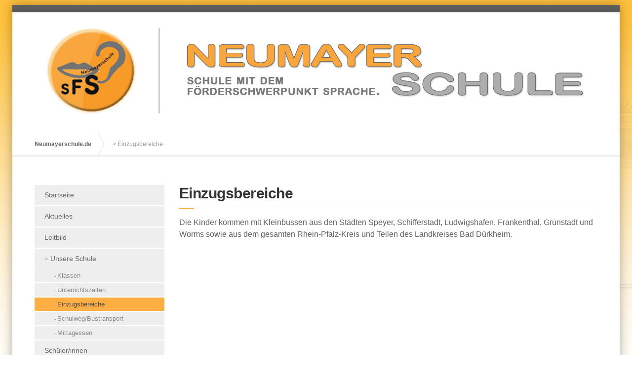

--- FILE ---
content_type: text/html; charset=UTF-8
request_url: https://www.neumayerschule.de/?page_id=2287
body_size: 9415
content:

<!DOCTYPE html>
<html lang="de">
	<head>
		<meta charset="UTF-8" />
		<title>Einzugsbereiche | Neumayerschule.de</title>
		<meta name="viewport" content="width=device-width, initial-scale=1.0" />
		<link rel="pingback" href="https://www.neumayerschule.de/xmlrpc.php" />

		<!-- HTML5 shim and Respond.js IE8 support of HTML5 elements and media queries -->
		<!--[if lt IE 9]>
			<script src="https://oss.maxcdn.com/libs/html5shiv/3.7.0/html5shiv.js"></script>
			<script src="https://oss.maxcdn.com/libs/respond.js/1.3.0/respond.min.js"></script>
		<![endif]-->

		<!-- W3TC-include-js-head -->
		<meta name='robots' content='max-image-preview:large' />
	<style>img:is([sizes="auto" i], [sizes^="auto," i]) { contain-intrinsic-size: 3000px 1500px }</style>
	
<link rel="alternate" type="application/rss+xml" title="Neumayerschule.de &raquo; Feed" href="https://www.neumayerschule.de/?feed=rss2" />
<link rel="alternate" type="application/rss+xml" title="Neumayerschule.de &raquo; Kommentar-Feed" href="https://www.neumayerschule.de/?feed=comments-rss2" />
<script type="text/javascript">
/* <![CDATA[ */
window._wpemojiSettings = {"baseUrl":"https:\/\/s.w.org\/images\/core\/emoji\/16.0.1\/72x72\/","ext":".png","svgUrl":"https:\/\/s.w.org\/images\/core\/emoji\/16.0.1\/svg\/","svgExt":".svg","source":{"concatemoji":"https:\/\/www.neumayerschule.de\/wp-includes\/js\/wp-emoji-release.min.js?ver=6.8.3"}};
/*! This file is auto-generated */
!function(s,n){var o,i,e;function c(e){try{var t={supportTests:e,timestamp:(new Date).valueOf()};sessionStorage.setItem(o,JSON.stringify(t))}catch(e){}}function p(e,t,n){e.clearRect(0,0,e.canvas.width,e.canvas.height),e.fillText(t,0,0);var t=new Uint32Array(e.getImageData(0,0,e.canvas.width,e.canvas.height).data),a=(e.clearRect(0,0,e.canvas.width,e.canvas.height),e.fillText(n,0,0),new Uint32Array(e.getImageData(0,0,e.canvas.width,e.canvas.height).data));return t.every(function(e,t){return e===a[t]})}function u(e,t){e.clearRect(0,0,e.canvas.width,e.canvas.height),e.fillText(t,0,0);for(var n=e.getImageData(16,16,1,1),a=0;a<n.data.length;a++)if(0!==n.data[a])return!1;return!0}function f(e,t,n,a){switch(t){case"flag":return n(e,"\ud83c\udff3\ufe0f\u200d\u26a7\ufe0f","\ud83c\udff3\ufe0f\u200b\u26a7\ufe0f")?!1:!n(e,"\ud83c\udde8\ud83c\uddf6","\ud83c\udde8\u200b\ud83c\uddf6")&&!n(e,"\ud83c\udff4\udb40\udc67\udb40\udc62\udb40\udc65\udb40\udc6e\udb40\udc67\udb40\udc7f","\ud83c\udff4\u200b\udb40\udc67\u200b\udb40\udc62\u200b\udb40\udc65\u200b\udb40\udc6e\u200b\udb40\udc67\u200b\udb40\udc7f");case"emoji":return!a(e,"\ud83e\udedf")}return!1}function g(e,t,n,a){var r="undefined"!=typeof WorkerGlobalScope&&self instanceof WorkerGlobalScope?new OffscreenCanvas(300,150):s.createElement("canvas"),o=r.getContext("2d",{willReadFrequently:!0}),i=(o.textBaseline="top",o.font="600 32px Arial",{});return e.forEach(function(e){i[e]=t(o,e,n,a)}),i}function t(e){var t=s.createElement("script");t.src=e,t.defer=!0,s.head.appendChild(t)}"undefined"!=typeof Promise&&(o="wpEmojiSettingsSupports",i=["flag","emoji"],n.supports={everything:!0,everythingExceptFlag:!0},e=new Promise(function(e){s.addEventListener("DOMContentLoaded",e,{once:!0})}),new Promise(function(t){var n=function(){try{var e=JSON.parse(sessionStorage.getItem(o));if("object"==typeof e&&"number"==typeof e.timestamp&&(new Date).valueOf()<e.timestamp+604800&&"object"==typeof e.supportTests)return e.supportTests}catch(e){}return null}();if(!n){if("undefined"!=typeof Worker&&"undefined"!=typeof OffscreenCanvas&&"undefined"!=typeof URL&&URL.createObjectURL&&"undefined"!=typeof Blob)try{var e="postMessage("+g.toString()+"("+[JSON.stringify(i),f.toString(),p.toString(),u.toString()].join(",")+"));",a=new Blob([e],{type:"text/javascript"}),r=new Worker(URL.createObjectURL(a),{name:"wpTestEmojiSupports"});return void(r.onmessage=function(e){c(n=e.data),r.terminate(),t(n)})}catch(e){}c(n=g(i,f,p,u))}t(n)}).then(function(e){for(var t in e)n.supports[t]=e[t],n.supports.everything=n.supports.everything&&n.supports[t],"flag"!==t&&(n.supports.everythingExceptFlag=n.supports.everythingExceptFlag&&n.supports[t]);n.supports.everythingExceptFlag=n.supports.everythingExceptFlag&&!n.supports.flag,n.DOMReady=!1,n.readyCallback=function(){n.DOMReady=!0}}).then(function(){return e}).then(function(){var e;n.supports.everything||(n.readyCallback(),(e=n.source||{}).concatemoji?t(e.concatemoji):e.wpemoji&&e.twemoji&&(t(e.twemoji),t(e.wpemoji)))}))}((window,document),window._wpemojiSettings);
/* ]]> */
</script>
<style id='wp-emoji-styles-inline-css' type='text/css'>

	img.wp-smiley, img.emoji {
		display: inline !important;
		border: none !important;
		box-shadow: none !important;
		height: 1em !important;
		width: 1em !important;
		margin: 0 0.07em !important;
		vertical-align: -0.1em !important;
		background: none !important;
		padding: 0 !important;
	}
</style>
<link rel='stylesheet' id='wp-block-library-css' href='https://www.neumayerschule.de/wp-includes/css/dist/block-library/style.min.css?ver=6.8.3' type='text/css' media='all' />
<style id='classic-theme-styles-inline-css' type='text/css'>
/*! This file is auto-generated */
.wp-block-button__link{color:#fff;background-color:#32373c;border-radius:9999px;box-shadow:none;text-decoration:none;padding:calc(.667em + 2px) calc(1.333em + 2px);font-size:1.125em}.wp-block-file__button{background:#32373c;color:#fff;text-decoration:none}
</style>
<style id='global-styles-inline-css' type='text/css'>
:root{--wp--preset--aspect-ratio--square: 1;--wp--preset--aspect-ratio--4-3: 4/3;--wp--preset--aspect-ratio--3-4: 3/4;--wp--preset--aspect-ratio--3-2: 3/2;--wp--preset--aspect-ratio--2-3: 2/3;--wp--preset--aspect-ratio--16-9: 16/9;--wp--preset--aspect-ratio--9-16: 9/16;--wp--preset--color--black: #000000;--wp--preset--color--cyan-bluish-gray: #abb8c3;--wp--preset--color--white: #ffffff;--wp--preset--color--pale-pink: #f78da7;--wp--preset--color--vivid-red: #cf2e2e;--wp--preset--color--luminous-vivid-orange: #ff6900;--wp--preset--color--luminous-vivid-amber: #fcb900;--wp--preset--color--light-green-cyan: #7bdcb5;--wp--preset--color--vivid-green-cyan: #00d084;--wp--preset--color--pale-cyan-blue: #8ed1fc;--wp--preset--color--vivid-cyan-blue: #0693e3;--wp--preset--color--vivid-purple: #9b51e0;--wp--preset--gradient--vivid-cyan-blue-to-vivid-purple: linear-gradient(135deg,rgba(6,147,227,1) 0%,rgb(155,81,224) 100%);--wp--preset--gradient--light-green-cyan-to-vivid-green-cyan: linear-gradient(135deg,rgb(122,220,180) 0%,rgb(0,208,130) 100%);--wp--preset--gradient--luminous-vivid-amber-to-luminous-vivid-orange: linear-gradient(135deg,rgba(252,185,0,1) 0%,rgba(255,105,0,1) 100%);--wp--preset--gradient--luminous-vivid-orange-to-vivid-red: linear-gradient(135deg,rgba(255,105,0,1) 0%,rgb(207,46,46) 100%);--wp--preset--gradient--very-light-gray-to-cyan-bluish-gray: linear-gradient(135deg,rgb(238,238,238) 0%,rgb(169,184,195) 100%);--wp--preset--gradient--cool-to-warm-spectrum: linear-gradient(135deg,rgb(74,234,220) 0%,rgb(151,120,209) 20%,rgb(207,42,186) 40%,rgb(238,44,130) 60%,rgb(251,105,98) 80%,rgb(254,248,76) 100%);--wp--preset--gradient--blush-light-purple: linear-gradient(135deg,rgb(255,206,236) 0%,rgb(152,150,240) 100%);--wp--preset--gradient--blush-bordeaux: linear-gradient(135deg,rgb(254,205,165) 0%,rgb(254,45,45) 50%,rgb(107,0,62) 100%);--wp--preset--gradient--luminous-dusk: linear-gradient(135deg,rgb(255,203,112) 0%,rgb(199,81,192) 50%,rgb(65,88,208) 100%);--wp--preset--gradient--pale-ocean: linear-gradient(135deg,rgb(255,245,203) 0%,rgb(182,227,212) 50%,rgb(51,167,181) 100%);--wp--preset--gradient--electric-grass: linear-gradient(135deg,rgb(202,248,128) 0%,rgb(113,206,126) 100%);--wp--preset--gradient--midnight: linear-gradient(135deg,rgb(2,3,129) 0%,rgb(40,116,252) 100%);--wp--preset--font-size--small: 13px;--wp--preset--font-size--medium: 20px;--wp--preset--font-size--large: 36px;--wp--preset--font-size--x-large: 42px;--wp--preset--spacing--20: 0.44rem;--wp--preset--spacing--30: 0.67rem;--wp--preset--spacing--40: 1rem;--wp--preset--spacing--50: 1.5rem;--wp--preset--spacing--60: 2.25rem;--wp--preset--spacing--70: 3.38rem;--wp--preset--spacing--80: 5.06rem;--wp--preset--shadow--natural: 6px 6px 9px rgba(0, 0, 0, 0.2);--wp--preset--shadow--deep: 12px 12px 50px rgba(0, 0, 0, 0.4);--wp--preset--shadow--sharp: 6px 6px 0px rgba(0, 0, 0, 0.2);--wp--preset--shadow--outlined: 6px 6px 0px -3px rgba(255, 255, 255, 1), 6px 6px rgba(0, 0, 0, 1);--wp--preset--shadow--crisp: 6px 6px 0px rgba(0, 0, 0, 1);}:where(.is-layout-flex){gap: 0.5em;}:where(.is-layout-grid){gap: 0.5em;}body .is-layout-flex{display: flex;}.is-layout-flex{flex-wrap: wrap;align-items: center;}.is-layout-flex > :is(*, div){margin: 0;}body .is-layout-grid{display: grid;}.is-layout-grid > :is(*, div){margin: 0;}:where(.wp-block-columns.is-layout-flex){gap: 2em;}:where(.wp-block-columns.is-layout-grid){gap: 2em;}:where(.wp-block-post-template.is-layout-flex){gap: 1.25em;}:where(.wp-block-post-template.is-layout-grid){gap: 1.25em;}.has-black-color{color: var(--wp--preset--color--black) !important;}.has-cyan-bluish-gray-color{color: var(--wp--preset--color--cyan-bluish-gray) !important;}.has-white-color{color: var(--wp--preset--color--white) !important;}.has-pale-pink-color{color: var(--wp--preset--color--pale-pink) !important;}.has-vivid-red-color{color: var(--wp--preset--color--vivid-red) !important;}.has-luminous-vivid-orange-color{color: var(--wp--preset--color--luminous-vivid-orange) !important;}.has-luminous-vivid-amber-color{color: var(--wp--preset--color--luminous-vivid-amber) !important;}.has-light-green-cyan-color{color: var(--wp--preset--color--light-green-cyan) !important;}.has-vivid-green-cyan-color{color: var(--wp--preset--color--vivid-green-cyan) !important;}.has-pale-cyan-blue-color{color: var(--wp--preset--color--pale-cyan-blue) !important;}.has-vivid-cyan-blue-color{color: var(--wp--preset--color--vivid-cyan-blue) !important;}.has-vivid-purple-color{color: var(--wp--preset--color--vivid-purple) !important;}.has-black-background-color{background-color: var(--wp--preset--color--black) !important;}.has-cyan-bluish-gray-background-color{background-color: var(--wp--preset--color--cyan-bluish-gray) !important;}.has-white-background-color{background-color: var(--wp--preset--color--white) !important;}.has-pale-pink-background-color{background-color: var(--wp--preset--color--pale-pink) !important;}.has-vivid-red-background-color{background-color: var(--wp--preset--color--vivid-red) !important;}.has-luminous-vivid-orange-background-color{background-color: var(--wp--preset--color--luminous-vivid-orange) !important;}.has-luminous-vivid-amber-background-color{background-color: var(--wp--preset--color--luminous-vivid-amber) !important;}.has-light-green-cyan-background-color{background-color: var(--wp--preset--color--light-green-cyan) !important;}.has-vivid-green-cyan-background-color{background-color: var(--wp--preset--color--vivid-green-cyan) !important;}.has-pale-cyan-blue-background-color{background-color: var(--wp--preset--color--pale-cyan-blue) !important;}.has-vivid-cyan-blue-background-color{background-color: var(--wp--preset--color--vivid-cyan-blue) !important;}.has-vivid-purple-background-color{background-color: var(--wp--preset--color--vivid-purple) !important;}.has-black-border-color{border-color: var(--wp--preset--color--black) !important;}.has-cyan-bluish-gray-border-color{border-color: var(--wp--preset--color--cyan-bluish-gray) !important;}.has-white-border-color{border-color: var(--wp--preset--color--white) !important;}.has-pale-pink-border-color{border-color: var(--wp--preset--color--pale-pink) !important;}.has-vivid-red-border-color{border-color: var(--wp--preset--color--vivid-red) !important;}.has-luminous-vivid-orange-border-color{border-color: var(--wp--preset--color--luminous-vivid-orange) !important;}.has-luminous-vivid-amber-border-color{border-color: var(--wp--preset--color--luminous-vivid-amber) !important;}.has-light-green-cyan-border-color{border-color: var(--wp--preset--color--light-green-cyan) !important;}.has-vivid-green-cyan-border-color{border-color: var(--wp--preset--color--vivid-green-cyan) !important;}.has-pale-cyan-blue-border-color{border-color: var(--wp--preset--color--pale-cyan-blue) !important;}.has-vivid-cyan-blue-border-color{border-color: var(--wp--preset--color--vivid-cyan-blue) !important;}.has-vivid-purple-border-color{border-color: var(--wp--preset--color--vivid-purple) !important;}.has-vivid-cyan-blue-to-vivid-purple-gradient-background{background: var(--wp--preset--gradient--vivid-cyan-blue-to-vivid-purple) !important;}.has-light-green-cyan-to-vivid-green-cyan-gradient-background{background: var(--wp--preset--gradient--light-green-cyan-to-vivid-green-cyan) !important;}.has-luminous-vivid-amber-to-luminous-vivid-orange-gradient-background{background: var(--wp--preset--gradient--luminous-vivid-amber-to-luminous-vivid-orange) !important;}.has-luminous-vivid-orange-to-vivid-red-gradient-background{background: var(--wp--preset--gradient--luminous-vivid-orange-to-vivid-red) !important;}.has-very-light-gray-to-cyan-bluish-gray-gradient-background{background: var(--wp--preset--gradient--very-light-gray-to-cyan-bluish-gray) !important;}.has-cool-to-warm-spectrum-gradient-background{background: var(--wp--preset--gradient--cool-to-warm-spectrum) !important;}.has-blush-light-purple-gradient-background{background: var(--wp--preset--gradient--blush-light-purple) !important;}.has-blush-bordeaux-gradient-background{background: var(--wp--preset--gradient--blush-bordeaux) !important;}.has-luminous-dusk-gradient-background{background: var(--wp--preset--gradient--luminous-dusk) !important;}.has-pale-ocean-gradient-background{background: var(--wp--preset--gradient--pale-ocean) !important;}.has-electric-grass-gradient-background{background: var(--wp--preset--gradient--electric-grass) !important;}.has-midnight-gradient-background{background: var(--wp--preset--gradient--midnight) !important;}.has-small-font-size{font-size: var(--wp--preset--font-size--small) !important;}.has-medium-font-size{font-size: var(--wp--preset--font-size--medium) !important;}.has-large-font-size{font-size: var(--wp--preset--font-size--large) !important;}.has-x-large-font-size{font-size: var(--wp--preset--font-size--x-large) !important;}
:where(.wp-block-post-template.is-layout-flex){gap: 1.25em;}:where(.wp-block-post-template.is-layout-grid){gap: 1.25em;}
:where(.wp-block-columns.is-layout-flex){gap: 2em;}:where(.wp-block-columns.is-layout-grid){gap: 2em;}
:root :where(.wp-block-pullquote){font-size: 1.5em;line-height: 1.6;}
</style>
<link rel='stylesheet' id='contact-form-7-css' href='https://www.neumayerschule.de/wp-content/plugins/contact-form-7/includes/css/styles.css?ver=6.1.1' type='text/css' media='all' />
<link rel='stylesheet' id='siteorigin-panels-front-css' href='https://www.neumayerschule.de/wp-content/plugins/siteorigin-panels/css/front-flex.min.css?ver=2.33.1' type='text/css' media='all' />
<link rel='stylesheet' id='buildpress-google-fonts-css' href='//www.neumayerschule.de/wp-content/uploads/omgf/buildpress-google-fonts/buildpress-google-fonts.css?ver=1667003680' type='text/css' media='all' />
<link rel='stylesheet' id='buildpress-main-css' href='https://www.neumayerschule.de/wp-content/themes/buildpress/style.css?ver=2.0.1' type='text/css' media='all' />
<style id='buildpress-main-inline-css' type='text/css'>
/* WP Customizer start */
.icon-box__title, .widget-icon-box .icon-box:hover .fa { color: #dddddd; }
.icon-box__subtitle, .widget-icon-box .icon-box, .textwidget { color: #989898; }
.top { background: #606060 linear-gradient(to bottom, #606060, #585858); }
.top { border-bottom-color: #7a7a7a; }
.top, .top a, .navigation--top > .menu-item-has-children > a::after { color: #999999; }
.header { background-color: #ffffff; }
.header { background-image: url(""); }
@media (min-width: 992px) { .navigation { background: #ffffff linear-gradient(to bottom, #ffffff, #ededed); } }
.navigation--main > li > a, .navigation--main > .menu-item-has-children > a::after, .navigation--main .sub-menu > li > a { color: #515151; }
.navigation--main > li:hover > a, .navigation--main > .menu-item-has-children:hover > a::after, .navigation--main .sub-menu > li:hover > a { color: #727272; }
@media (min-width: 992px) { .navigation--main > li > a, .navigation--main > .menu-item-has-children > a::after { color: #515151; } }
@media (min-width: 992px) { .navigation--main > li:hover > a, .navigation--main > .menu-item-has-children:hover > a::after { color: #333333; } }
@media (min-width: 992px) { .navigation--main .sub-menu > li > a, .navigation--main .sub-menu > li > a:hover, .navigation--main .sub-menu > .menu-item-has-children > a::after { color: #333333; } }
.main-title { background-color: #f7ae4f; }
.main-title { background-image: url("https://www.neumayerschule.de/wp-content/uploads/2015/05/toplogo1.jpg"); }
.main-title h1 { color: #333333; }
.breadcrumbs { background-color: #ffffff; }
.breadcrumbs a { color: #666666; }
.breadcrumbs a:hover { color: #595959; }
.breadcrumbs { color: #999999; }
.boxed-container { background-color: #ffffff; }
.jumbotron__category h6, .social-icons__link, .testimonial__rating, body.woocommerce-page .star-rating, body.woocommerce-page ul.products li.product a:hover img, body.woocommerce-page p.stars a, .navigation--top > li > a:hover, .navigation--top > li:hover > a::after, .navigation--top .sub-menu > li > a:hover, .navigation--top > li:hover > a, html body.woocommerce-page nav.woocommerce-pagination ul li .next:hover, html body.woocommerce-page nav.woocommerce-pagination ul li .prev:hover { color: #ffae44; }
.jumbotron__category::after, .alternative-heading::after, .navbar-toggle, #comments-submit-button, .btn-primary, .panel-grid .widget-title::after, .footer .footer__headings::after, .main-title h3::before, .hentry__title::after, .widget_search .search-submit, .pagination li .current, .pagination li:hover, .sidebar__headings::after, .sidebar .widget_nav_menu ul > li.current-menu-item a, .sidebar .widget_nav_menu ul > li > a:hover, .widget_calendar caption, .widget_tag_cloud a, body.woocommerce-page .widget_product_search #searchsubmit, body.woocommerce-page span.onsale, body.woocommerce-page ul.products::before, body.woocommerce-page nav.woocommerce-pagination ul li span.current, body.woocommerce-page nav.woocommerce-pagination ul li a:hover, body.woocommerce-page a.add_to_cart_button:hover, body.woocommerce-page button.button:hover, body.woocommerce-page .widget_product_categories ul > li > a:hover, body.woocommerce-page a.button:hover, body.woocommerce-page input.button:hover, body.woocommerce-page table.cart td.actions input.button.alt, body.woocommerce-page .cart-collaterals .shipping_calculator h2::after, body.woocommerce-page .cart-collaterals .cart_totals h2::after, body.woocommerce-page .woocommerce-info, body.woocommerce-page .woocommerce-message, body.woocommerce-page .woocommerce-error, body.woocommerce-page #payment #place_order, body.woocommerce-page .short-description::before, body.woocommerce-page .short-description::after, body.woocommerce-page .quantity .minus:hover, body.woocommerce-page .quantity .plus:hover, body.woocommerce-page button.button.alt, body.woocommerce-page div.product .woocommerce-tabs ul.tabs li.active, body.woocommerce-page #review_form #respond input#submit, body.woocommerce-page div.product .woocommerce-tabs h2::after, .buildpress-table thead th, .brochure-box:hover, body.woocommerce-page .widget_product_search .search-field + input, .woocommerce button.button.alt:disabled, .woocommerce button.button.alt:disabled:hover, .woocommerce button.button.alt:disabled[disabled], .woocommerce button.button.alt:disabled[disabled]:hover, .woocommerce-cart .wc-proceed-to-checkout a.checkout-button { background-color: #ffae44; }
@media (min-width: 992px) { .navigation--main .sub-menu > li > a { background-color: #ffae44; } }
.btn-primary, .logo-panel img:hover, blockquote, #comments-submit-button, .navigation--main > li:hover > a { border-color: #ffae44; }
.social-icons__link:hover { color: #f09f35; }
.navbar-toggle:hover, .btn-primary:hover, .widget_search .search-submit:hover, #comments-submit-button:hover, .widget_tag_cloud a:hover, body.woocommerce-page .widget_product_search #searchsubmit:hover, body.woocommerce-page .widget_product_search #searchsubmit:focus, body.woocommerce-page table.cart td.actions input.button.alt:hover, body.woocommerce-page #payment #place_order:hover, body.woocommerce-page button.button.alt:hover, body.woocommerce-page #review_form #respond input#submit:hover, body.woocommerce-page .widget_product_search .search-field + input:hover, body.woocommerce-page .widget_product_search .search-field + input:focus, .woocommerce-cart .wc-proceed-to-checkout a.checkout-button:hover { background-color: #f09f35; }
@media (min-width: 992px) { .navigation--main .sub-menu > li > a:hover { background-color: #f09f35; } }
.btn-primary:hover, #comments-submit-button:hover, .navigation--main .sub-menu > li > a, .navigation--main .sub-menu, .navigation--main .sub-menu > li > .sub-menu { border-color: #f09f35; }
a { color: #1fa7da; }
a:hover, .more-link .btn:hover { color: #1098cb; }
body, .textwidget { color: #606060; }
#comments-submit-button, .btn-primary, .footer .btn-primary, .sidebar .widget_nav_menu ul > li.current-menu-item a, .widget_tag_cloud a, .pagination li .current, .widget_search .search-submit { color: #454545; }
#comments-submit-button:hover, .btn-primary:hover, .footer .btn-primary:hover, .sidebar .widget_nav_menu ul > li a:hover, .sidebar .widget_nav_menu ul > li.current-menu-item a:hover, .widget_tag_cloud a:hover, .pagination li:hover a, body.woocommerce-page .woocommerce-message, body.woocommerce-page nav.woocommerce-pagination ul li span.current, body.woocommerce-page button.button.alt, body.woocommerce-page table.cart td.actions input.button.alt, body.woocommerce-page button.button.alt:hover, body.woocommerce-page div.product .woocommerce-tabs ul.tabs li.active a, body.woocommerce-page div.product .woocommerce-tabs ul.tabs li.active a:hover, body.woocommerce-page nav.woocommerce-pagination ul li .prev:hover, body.woocommerce-page nav.woocommerce-pagination ul li .next:hover, body.woocommerce-page a.add_to_cart_button:hover, body.woocommerce-page a.button:hover, body.woocommerce-page input.button:hover, body.woocommerce-page nav.woocommerce-pagination ul li a:hover, body.woocommerce-page .woocommerce-info, body.woocommerce-page #payment #place_order, body.woocommerce-page .widget_product_categories ul > li > a:hover, body.woocommerce-page .widget_product_search #searchsubmit, body.woocommerce-page #review_form #respond input#submit, body.woocommerce-page button.button:hover, body.woocommerce-page .woocommerce-error .showlogin, body.woocommerce-page .woocommerce-error .showcoupon, body.woocommerce-page .woocommerce-info .showlogin, body.woocommerce-page .woocommerce-info .showcoupon, body.woocommerce-page .woocommerce-message .showlogin, body.woocommerce-page .woocommerce-message .showcoupon, body.woocommerce-page .woocommerce-error::before, body.woocommerce-page .woocommerce-info::before, body.woocommerce-page .woocommerce-message::before { color: #333333; }
.footer { background-color: #f2f2f2; }
.footer { background-image: url("https://www.neumayerschule.de/wp-content/themes/buildpress/assets/images/title-area-pattern.png"); }
.footer__headings { color: #3d3d3d; }
.footer { color: #666666; }
.footer a { color: #1fa7da; }
.footer a:hover { color: #0074a7; }
.footer-bottom { background-color: #ffb626; }
.footer-bottom { color: #666666; }
.footer-bottom a { color: #666666; }
.footer-bottom a:hover { color: #333333; }
/* WP Customizer end */
</style>
<link rel='stylesheet' id='slb_core-css' href='https://www.neumayerschule.de/wp-content/plugins/simple-lightbox/client/css/app.css?ver=2.9.4' type='text/css' media='all' />
<script type="text/javascript" src="https://www.neumayerschule.de/wp-content/themes/buildpress/assets/js/modernizr.custom.24530.js" id="buildpress-modernizr-js"></script>
<script type="text/javascript" src="https://www.neumayerschule.de/wp-content/themes/buildpress/bower_components/respimage/respimage.min.js?ver=1.2.0" id="buildpress-respimage-js"></script>
<script type="text/javascript" src="https://www.neumayerschule.de/wp-includes/js/jquery/jquery.min.js?ver=3.7.1" id="jquery-core-js"></script>
<script type="text/javascript" src="https://www.neumayerschule.de/wp-includes/js/jquery/jquery-migrate.min.js?ver=3.4.1" id="jquery-migrate-js"></script>
<link rel="https://api.w.org/" href="https://www.neumayerschule.de/index.php?rest_route=/" /><link rel="alternate" title="JSON" type="application/json" href="https://www.neumayerschule.de/index.php?rest_route=/wp/v2/pages/2287" /><link rel="EditURI" type="application/rsd+xml" title="RSD" href="https://www.neumayerschule.de/xmlrpc.php?rsd" />
<meta name="generator" content="WordPress 6.8.3" />
<link rel="canonical" href="https://www.neumayerschule.de/?page_id=2287" />
<link rel='shortlink' href='https://www.neumayerschule.de/?p=2287' />
<link rel="alternate" title="oEmbed (JSON)" type="application/json+oembed" href="https://www.neumayerschule.de/index.php?rest_route=%2Foembed%2F1.0%2Fembed&#038;url=https%3A%2F%2Fwww.neumayerschule.de%2F%3Fpage_id%3D2287" />
<link rel="alternate" title="oEmbed (XML)" type="text/xml+oembed" href="https://www.neumayerschule.de/index.php?rest_route=%2Foembed%2F1.0%2Fembed&#038;url=https%3A%2F%2Fwww.neumayerschule.de%2F%3Fpage_id%3D2287&#038;format=xml" />
			<link rel="shortcut icon" href="https://www.neumayerschule.de/wp-content/themes/buildpress/assets/images/favicon.png">
		<style type="text/css" id="custom-background-css">
body.custom-background { background-image: url("https://www.neumayerschule.de/wp-content/uploads/2015/05/Background1.jpg"); background-position: left top; background-size: auto; background-repeat: no-repeat; background-attachment: fixed; }
</style>
	<style media="all" id="siteorigin-panels-layouts-head">/* Layout 2287 */ #pgc-2287-0-0 { width:100%;width:calc(100% - ( 0 * 30px ) ) } #pl-2287 .so-panel { margin-bottom:30px } #pl-2287 .so-panel:last-of-type { margin-bottom:0px } @media (max-width:780px){ #pg-2287-0.panel-no-style, #pg-2287-0.panel-has-style > .panel-row-style, #pg-2287-0 { -webkit-flex-direction:column;-ms-flex-direction:column;flex-direction:column } #pg-2287-0 > .panel-grid-cell , #pg-2287-0 > .panel-row-style > .panel-grid-cell { width:100%;margin-right:0 } #pl-2287 .panel-grid-cell { padding:0 } #pl-2287 .panel-grid .panel-grid-cell-empty { display:none } #pl-2287 .panel-grid .panel-grid-cell-mobile-last { margin-bottom:0px }  } </style>		<!-- W3TC-include-css -->
	</head>

	<body class="wp-singular page-template-default page page-id-2287 custom-background wp-theme-buildpress boxed siteorigin-panels siteorigin-panels-before-js">
	<div class="boxed-container">

	<div class="top">
		<div class="container">
			<div class="row">
				<div class="col-xs-12  col-md-6">
					<div class="top__left">
											</div>
				</div>
				<div class="col-xs-12  col-md-6">
					<div class="top__right">
											</div>
				</div>
			</div>
		</div>
	</div>
	<header class="header">
		<div class="container">
			<div class="logo">
				<a href="https://www.neumayerschule.de">
											<img src="https://www.neumayerschule.de/wp-content/uploads/2015/05/toplogo1.jpg" alt="Neumayerschule.de" srcset="https://www.neumayerschule.de/wp-content/uploads/2015/05/toplogo1.jpg" class="img-responsive"  />
									</a>
			</div>

			<div class="header-widgets  header-widgets-desktop">
							</div>

			<!-- Toggle Button for Mobile Navigation -->
			<button type="button" class="navbar-toggle" data-toggle="collapse" data-target="#buildpress-navbar-collapse">
				<span class="navbar-toggle__text">MENÜ</span>
				<span class="navbar-toggle__icon-bar">
					<span class="icon-bar"></span>
					<span class="icon-bar"></span>
					<span class="icon-bar"></span>
				</span>
			</button>

		</div>
		<div class="sticky-offset  js-sticky-offset"></div>
		<div class="container">
			<div class="navigation">
				<div class="collapse  navbar-collapse" id="buildpress-navbar-collapse">
					<ul id="menu-hauptmenue" class="navigation--main"><li id="menu-item-2251" class="menu-item menu-item-type-post_type menu-item-object-page menu-item-home menu-item-2251"><a href="https://www.neumayerschule.de/">Startseite</a></li>
<li id="menu-item-2421" class="menu-item menu-item-type-post_type menu-item-object-page menu-item-2421"><a href="https://www.neumayerschule.de/?page_id=2419">Aktuelles</a></li>
<li id="menu-item-2263" class="menu-item menu-item-type-post_type menu-item-object-page menu-item-2263"><a href="https://www.neumayerschule.de/?page_id=2261">Leitbild</a></li>
<li id="menu-item-2273" class="menu-item menu-item-type-post_type menu-item-object-page current-menu-ancestor current-menu-parent current_page_parent current_page_ancestor menu-item-has-children menu-item-2273"><a href="https://www.neumayerschule.de/?page_id=2271">Unsere Schule</a>
<ul class="sub-menu">
	<li id="menu-item-2280" class="menu-item menu-item-type-post_type menu-item-object-page menu-item-2280"><a href="https://www.neumayerschule.de/?page_id=2278">Klassen</a></li>
	<li id="menu-item-2283" class="menu-item menu-item-type-post_type menu-item-object-page menu-item-2283"><a href="https://www.neumayerschule.de/?page_id=2281">Unterrichtszeiten</a></li>
	<li id="menu-item-2293" class="menu-item menu-item-type-post_type menu-item-object-page current-menu-item page_item page-item-2287 current_page_item menu-item-2293"><a href="https://www.neumayerschule.de/?page_id=2287" aria-current="page">Einzugsbereiche</a></li>
	<li id="menu-item-2294" class="menu-item menu-item-type-post_type menu-item-object-page menu-item-2294"><a href="https://www.neumayerschule.de/?page_id=2289">Schulweg/Bustransport</a></li>
	<li id="menu-item-2295" class="menu-item menu-item-type-post_type menu-item-object-page menu-item-2295"><a href="https://www.neumayerschule.de/?page_id=2291">Mittagessen</a></li>
</ul>
</li>
<li id="menu-item-2298" class="menu-item menu-item-type-post_type menu-item-object-page menu-item-2298"><a href="https://www.neumayerschule.de/?page_id=2296">Schüler/innen</a></li>
<li id="menu-item-2250" class="menu-item menu-item-type-post_type menu-item-object-page menu-item-has-children menu-item-2250"><a href="https://www.neumayerschule.de/?page_id=2248">Unser Team</a>
<ul class="sub-menu">
	<li id="menu-item-3316" class="menu-item menu-item-type-post_type menu-item-object-page menu-item-3316"><a href="https://www.neumayerschule.de/?page_id=3315">Schulleitung</a></li>
	<li id="menu-item-3351" class="menu-item menu-item-type-post_type menu-item-object-page menu-item-3351"><a href="https://www.neumayerschule.de/?page_id=3350">Sekretariat</a></li>
	<li id="menu-item-2286" class="menu-item menu-item-type-post_type menu-item-object-page menu-item-2286"><a href="https://www.neumayerschule.de/?page_id=2284">Lehrkräfte</a></li>
	<li id="menu-item-3355" class="menu-item menu-item-type-post_type menu-item-object-page menu-item-3355"><a href="https://www.neumayerschule.de/?page_id=3354">Hausmeister</a></li>
	<li id="menu-item-3359" class="menu-item menu-item-type-post_type menu-item-object-page menu-item-3359"><a href="https://www.neumayerschule.de/?page_id=3358">FSJ</a></li>
	<li id="menu-item-3363" class="menu-item menu-item-type-post_type menu-item-object-page menu-item-3363"><a href="https://www.neumayerschule.de/?page_id=3362">PES</a></li>
</ul>
</li>
<li id="menu-item-2304" class="menu-item menu-item-type-post_type menu-item-object-page menu-item-has-children menu-item-2304"><a href="https://www.neumayerschule.de/?page_id=2302">Unterricht/Sprachförderung</a>
<ul class="sub-menu">
	<li id="menu-item-2307" class="menu-item menu-item-type-post_type menu-item-object-page menu-item-2307"><a href="https://www.neumayerschule.de/?page_id=2305">Sprachförderung</a></li>
	<li id="menu-item-6549" class="menu-item menu-item-type-post_type menu-item-object-page menu-item-6549"><a href="https://www.neumayerschule.de/?page_id=6548">Lautgebärden</a></li>
	<li id="menu-item-3450" class="menu-item menu-item-type-post_type menu-item-object-page menu-item-3450"><a href="https://www.neumayerschule.de/?page_id=3449">Lesen und Schreiben lernen</a></li>
	<li id="menu-item-2366" class="menu-item menu-item-type-post_type menu-item-object-page menu-item-2366"><a href="https://www.neumayerschule.de/?page_id=2358">Psychomotorik</a></li>
	<li id="menu-item-2365" class="menu-item menu-item-type-post_type menu-item-object-page menu-item-2365"><a href="https://www.neumayerschule.de/?page_id=2360">Informationsnachmittag</a></li>
</ul>
</li>
<li id="menu-item-2313" class="menu-item menu-item-type-post_type menu-item-object-page menu-item-2313"><a href="https://www.neumayerschule.de/?page_id=2311">Zusammenarbeit mit den Eltern</a></li>
<li id="menu-item-2316" class="menu-item menu-item-type-post_type menu-item-object-page menu-item-2316"><a href="https://www.neumayerschule.de/?page_id=2314">Anmeldung</a></li>
<li id="menu-item-2319" class="menu-item menu-item-type-post_type menu-item-object-page menu-item-has-children menu-item-2319"><a href="https://www.neumayerschule.de/?page_id=2317">Schulleben</a>
<ul class="sub-menu">
	<li id="menu-item-2322" class="menu-item menu-item-type-post_type menu-item-object-page menu-item-2322"><a href="https://www.neumayerschule.de/?page_id=2320">Fotogalerie</a></li>
	<li id="menu-item-2684" class="menu-item menu-item-type-post_type menu-item-object-page menu-item-2684"><a href="https://www.neumayerschule.de/?page_id=2683">Stopp-Programm</a></li>
	<li id="menu-item-2385" class="menu-item menu-item-type-post_type menu-item-object-page menu-item-2385"><a href="https://www.neumayerschule.de/?page_id=2383">Elo – die Geschichte</a></li>
</ul>
</li>
<li id="menu-item-2338" class="menu-item menu-item-type-post_type menu-item-object-page menu-item-2338"><a href="https://www.neumayerschule.de/?page_id=2328">Downloads</a></li>
<li id="menu-item-2336" class="menu-item menu-item-type-post_type menu-item-object-page menu-item-has-children menu-item-2336"><a href="https://www.neumayerschule.de/?page_id=2324">Förderverein</a>
<ul class="sub-menu">
	<li id="menu-item-2549" class="menu-item menu-item-type-post_type menu-item-object-page menu-item-2549"><a href="https://www.neumayerschule.de/?page_id=2548">Aktionen Förderverein</a></li>
</ul>
</li>
<li id="menu-item-2337" class="menu-item menu-item-type-post_type menu-item-object-page menu-item-2337"><a href="https://www.neumayerschule.de/?page_id=2326">Termine</a></li>
<li id="menu-item-2339" class="menu-item menu-item-type-post_type menu-item-object-page menu-item-2339"><a href="https://www.neumayerschule.de/?page_id=2330">Links</a></li>
<li id="menu-item-2401" class="menu-item menu-item-type-post_type menu-item-object-page menu-item-has-children menu-item-2401"><a href="https://www.neumayerschule.de/?page_id=29">Kontakt</a>
<ul class="sub-menu">
	<li id="menu-item-2341" class="menu-item menu-item-type-post_type menu-item-object-page menu-item-2341"><a href="https://www.neumayerschule.de/?page_id=2334">Impressum</a></li>
</ul>
</li>
<li id="menu-item-3936" class="menu-item menu-item-type-post_type menu-item-object-page menu-item-3936"><a href="https://www.neumayerschule.de/?page_id=3935">Datenschutzerklärung</a></li>
</ul>				</div>
			</div>
		</div>
		<div class="container">
			<div class="header-widgets  hidden-md  hidden-lg">
							</div>
		</div>
	</header><div class="main-title  main-title--small" style="background-color: #f2f2f2; ">
	<div class="container">
				<h1 class="main-title__primary">Einzugsbereiche</h1>

		
	</div>
</div><div class="breadcrumbs ">
	<div class="container">
		<!-- Breadcrumb NavXT 6.4.0 -->
<span typeof="v:Breadcrumb"><a rel="v:url" property="v:title" title="Gehe zu Neumayerschule.de." href="https://www.neumayerschule.de" class="home">Neumayerschule.de</a></span> &gt; <span typeof="v:Breadcrumb"><span property="v:title">Einzugsbereiche</span></span>	</div>
</div>
<div class="master-container">
	<div class="container">
		<div class="row">
			<main class="col-xs-12  col-md-9  col-md-push-3" role="main">
				<div class="row">

					
					<div class="col-xs-12">
						<article class="post-2287 page type-page status-publish hentry">
							<div id="pl-2287"  class="panel-layout" ><div id="pg-2287-0"  class="panel-grid panel-no-style" ><div id="pgc-2287-0-0"  class="panel-grid-cell" ><div id="panel-2287-0-0-0" class="so-panel widget widget_black-studio-tinymce widget_black_studio_tinymce panel-first-child panel-last-child" data-index="0" ><h3 class="widget-title">Einzugsbereiche</h3><div class="textwidget"><p>Die Kinder kommen mit Kleinbussen aus den Städten Speyer, Schifferstadt, Ludwigshafen, Frankenthal, Grünstadt und Worms sowie aus dem gesamten Rhein-Pfalz-Kreis und Teilen des Landkreises Bad Dürkheim.</p>
<p> </p>
</div></div></div></div></div>						</article>
											</div><!-- /blogpost -->

					
				</div>
			</main>

							<div class="col-xs-12  col-md-3  col-md-pull-9">
					<div class="sidebar">
						<div class="widget  widget_nav_menu  push-down-30"><div class="menu-hauptmenue-container"><ul id="menu-hauptmenue-1" class="menu"><li class="menu-item menu-item-type-post_type menu-item-object-page menu-item-home menu-item-2251"><a href="https://www.neumayerschule.de/">Startseite</a></li>
<li class="menu-item menu-item-type-post_type menu-item-object-page menu-item-2421"><a href="https://www.neumayerschule.de/?page_id=2419">Aktuelles</a></li>
<li class="menu-item menu-item-type-post_type menu-item-object-page menu-item-2263"><a href="https://www.neumayerschule.de/?page_id=2261">Leitbild</a></li>
<li class="menu-item menu-item-type-post_type menu-item-object-page current-menu-ancestor current-menu-parent current_page_parent current_page_ancestor menu-item-has-children menu-item-2273"><a href="https://www.neumayerschule.de/?page_id=2271">Unsere Schule</a>
<ul class="sub-menu">
	<li class="menu-item menu-item-type-post_type menu-item-object-page menu-item-2280"><a href="https://www.neumayerschule.de/?page_id=2278">Klassen</a></li>
	<li class="menu-item menu-item-type-post_type menu-item-object-page menu-item-2283"><a href="https://www.neumayerschule.de/?page_id=2281">Unterrichtszeiten</a></li>
	<li class="menu-item menu-item-type-post_type menu-item-object-page current-menu-item page_item page-item-2287 current_page_item menu-item-2293"><a href="https://www.neumayerschule.de/?page_id=2287" aria-current="page">Einzugsbereiche</a></li>
	<li class="menu-item menu-item-type-post_type menu-item-object-page menu-item-2294"><a href="https://www.neumayerschule.de/?page_id=2289">Schulweg/Bustransport</a></li>
	<li class="menu-item menu-item-type-post_type menu-item-object-page menu-item-2295"><a href="https://www.neumayerschule.de/?page_id=2291">Mittagessen</a></li>
</ul>
</li>
<li class="menu-item menu-item-type-post_type menu-item-object-page menu-item-2298"><a href="https://www.neumayerschule.de/?page_id=2296">Schüler/innen</a></li>
<li class="menu-item menu-item-type-post_type menu-item-object-page menu-item-has-children menu-item-2250"><a href="https://www.neumayerschule.de/?page_id=2248">Unser Team</a>
<ul class="sub-menu">
	<li class="menu-item menu-item-type-post_type menu-item-object-page menu-item-3316"><a href="https://www.neumayerschule.de/?page_id=3315">Schulleitung</a></li>
	<li class="menu-item menu-item-type-post_type menu-item-object-page menu-item-3351"><a href="https://www.neumayerschule.de/?page_id=3350">Sekretariat</a></li>
	<li class="menu-item menu-item-type-post_type menu-item-object-page menu-item-2286"><a href="https://www.neumayerschule.de/?page_id=2284">Lehrkräfte</a></li>
	<li class="menu-item menu-item-type-post_type menu-item-object-page menu-item-3355"><a href="https://www.neumayerschule.de/?page_id=3354">Hausmeister</a></li>
	<li class="menu-item menu-item-type-post_type menu-item-object-page menu-item-3359"><a href="https://www.neumayerschule.de/?page_id=3358">FSJ</a></li>
	<li class="menu-item menu-item-type-post_type menu-item-object-page menu-item-3363"><a href="https://www.neumayerschule.de/?page_id=3362">PES</a></li>
</ul>
</li>
<li class="menu-item menu-item-type-post_type menu-item-object-page menu-item-has-children menu-item-2304"><a href="https://www.neumayerschule.de/?page_id=2302">Unterricht/Sprachförderung</a>
<ul class="sub-menu">
	<li class="menu-item menu-item-type-post_type menu-item-object-page menu-item-2307"><a href="https://www.neumayerschule.de/?page_id=2305">Sprachförderung</a></li>
	<li class="menu-item menu-item-type-post_type menu-item-object-page menu-item-6549"><a href="https://www.neumayerschule.de/?page_id=6548">Lautgebärden</a></li>
	<li class="menu-item menu-item-type-post_type menu-item-object-page menu-item-3450"><a href="https://www.neumayerschule.de/?page_id=3449">Lesen und Schreiben lernen</a></li>
	<li class="menu-item menu-item-type-post_type menu-item-object-page menu-item-2366"><a href="https://www.neumayerschule.de/?page_id=2358">Psychomotorik</a></li>
	<li class="menu-item menu-item-type-post_type menu-item-object-page menu-item-2365"><a href="https://www.neumayerschule.de/?page_id=2360">Informationsnachmittag</a></li>
</ul>
</li>
<li class="menu-item menu-item-type-post_type menu-item-object-page menu-item-2313"><a href="https://www.neumayerschule.de/?page_id=2311">Zusammenarbeit mit den Eltern</a></li>
<li class="menu-item menu-item-type-post_type menu-item-object-page menu-item-2316"><a href="https://www.neumayerschule.de/?page_id=2314">Anmeldung</a></li>
<li class="menu-item menu-item-type-post_type menu-item-object-page menu-item-has-children menu-item-2319"><a href="https://www.neumayerschule.de/?page_id=2317">Schulleben</a>
<ul class="sub-menu">
	<li class="menu-item menu-item-type-post_type menu-item-object-page menu-item-2322"><a href="https://www.neumayerschule.de/?page_id=2320">Fotogalerie</a></li>
	<li class="menu-item menu-item-type-post_type menu-item-object-page menu-item-2684"><a href="https://www.neumayerschule.de/?page_id=2683">Stopp-Programm</a></li>
	<li class="menu-item menu-item-type-post_type menu-item-object-page menu-item-2385"><a href="https://www.neumayerschule.de/?page_id=2383">Elo – die Geschichte</a></li>
</ul>
</li>
<li class="menu-item menu-item-type-post_type menu-item-object-page menu-item-2338"><a href="https://www.neumayerschule.de/?page_id=2328">Downloads</a></li>
<li class="menu-item menu-item-type-post_type menu-item-object-page menu-item-has-children menu-item-2336"><a href="https://www.neumayerschule.de/?page_id=2324">Förderverein</a>
<ul class="sub-menu">
	<li class="menu-item menu-item-type-post_type menu-item-object-page menu-item-2549"><a href="https://www.neumayerschule.de/?page_id=2548">Aktionen Förderverein</a></li>
</ul>
</li>
<li class="menu-item menu-item-type-post_type menu-item-object-page menu-item-2337"><a href="https://www.neumayerschule.de/?page_id=2326">Termine</a></li>
<li class="menu-item menu-item-type-post_type menu-item-object-page menu-item-2339"><a href="https://www.neumayerschule.de/?page_id=2330">Links</a></li>
<li class="menu-item menu-item-type-post_type menu-item-object-page menu-item-has-children menu-item-2401"><a href="https://www.neumayerschule.de/?page_id=29">Kontakt</a>
<ul class="sub-menu">
	<li class="menu-item menu-item-type-post_type menu-item-object-page menu-item-2341"><a href="https://www.neumayerschule.de/?page_id=2334">Impressum</a></li>
</ul>
</li>
<li class="menu-item menu-item-type-post_type menu-item-object-page menu-item-3936"><a href="https://www.neumayerschule.de/?page_id=3935">Datenschutzerklärung</a></li>
</ul></div></div><div class="widget  widget_black_studio_tinymce  push-down-30"><h4 class="sidebar__headings">Kontakt</h4><div class="textwidget"><p>Neumayerschule Frankenthal<br />
Neumayerring 7<br />
67227 Frankenthal<br />
Tel.: 06233/ 2 10 70<br />
Fax: 06233/23 92 06<br />
verwaltung@neumayerschule.de</p>
</div></div>					</div>
				</div>
			
		</div>
	</div><!-- /container -->
</div>

	<footer>
				<div class="footer-bottom">
			<div class="container">
				<div class="footer-bottom__left">
					© 2018 Neumayerschule Frankenthal | <a href="https://www.neumayerschule.de/?page_id=2334">Impressum</a> | <a href="https://www.neumayerschule.de/?page_id=3935">Datenschutzerklärung</a>				</div>
				<div class="footer-bottom__right">
					Webdesign by <a href="http://www.net-operator.de">net-operator.de</a>				</div>
			</div>
		</div>
	</footer>
	</div><!-- end of .boxed-container -->


	<script type="text/javascript" src="https://www.neumayerschule.de/wp-includes/js/dist/hooks.min.js?ver=4d63a3d491d11ffd8ac6" id="wp-hooks-js"></script>
<script type="text/javascript" src="https://www.neumayerschule.de/wp-includes/js/dist/i18n.min.js?ver=5e580eb46a90c2b997e6" id="wp-i18n-js"></script>
<script type="text/javascript" id="wp-i18n-js-after">
/* <![CDATA[ */
wp.i18n.setLocaleData( { 'text direction\u0004ltr': [ 'ltr' ] } );
/* ]]> */
</script>
<script type="text/javascript" src="https://www.neumayerschule.de/wp-content/plugins/contact-form-7/includes/swv/js/index.js?ver=6.1.1" id="swv-js"></script>
<script type="text/javascript" id="contact-form-7-js-translations">
/* <![CDATA[ */
( function( domain, translations ) {
	var localeData = translations.locale_data[ domain ] || translations.locale_data.messages;
	localeData[""].domain = domain;
	wp.i18n.setLocaleData( localeData, domain );
} )( "contact-form-7", {"translation-revision-date":"2025-09-28 13:56:19+0000","generator":"GlotPress\/4.0.1","domain":"messages","locale_data":{"messages":{"":{"domain":"messages","plural-forms":"nplurals=2; plural=n != 1;","lang":"de"},"This contact form is placed in the wrong place.":["Dieses Kontaktformular wurde an der falschen Stelle platziert."],"Error:":["Fehler:"]}},"comment":{"reference":"includes\/js\/index.js"}} );
/* ]]> */
</script>
<script type="text/javascript" id="contact-form-7-js-before">
/* <![CDATA[ */
var wpcf7 = {
    "api": {
        "root": "https:\/\/www.neumayerschule.de\/index.php?rest_route=\/",
        "namespace": "contact-form-7\/v1"
    }
};
/* ]]> */
</script>
<script type="text/javascript" src="https://www.neumayerschule.de/wp-content/plugins/contact-form-7/includes/js/index.js?ver=6.1.1" id="contact-form-7-js"></script>
<script type="text/javascript" src="https://www.neumayerschule.de/wp-includes/js/underscore.min.js?ver=1.13.7" id="underscore-js"></script>
<script type="text/javascript" src="//maps.google.com/maps/api/js?sensor=false" id="buildpress-gmaps-js"></script>
<script type="text/javascript" id="buildpress-main-js-extra">
/* <![CDATA[ */
var BuildPressVars = {"pathToTheme":"https:\/\/www.neumayerschule.de\/wp-content\/themes\/buildpress"};
/* ]]> */
</script>
<script type="text/javascript" src="https://www.neumayerschule.de/wp-content/themes/buildpress/assets/js/main.min.js?ver=2.0.1" id="buildpress-main-js"></script>
<script type="text/javascript" id="slb_context">/* <![CDATA[ */if ( !!window.jQuery ) {(function($){$(document).ready(function(){if ( !!window.SLB ) { {$.extend(SLB, {"context":["public","user_guest"]});} }})})(jQuery);}/* ]]> */</script>
<script>document.body.className = document.body.className.replace("siteorigin-panels-before-js","");</script>	</body>
</html>